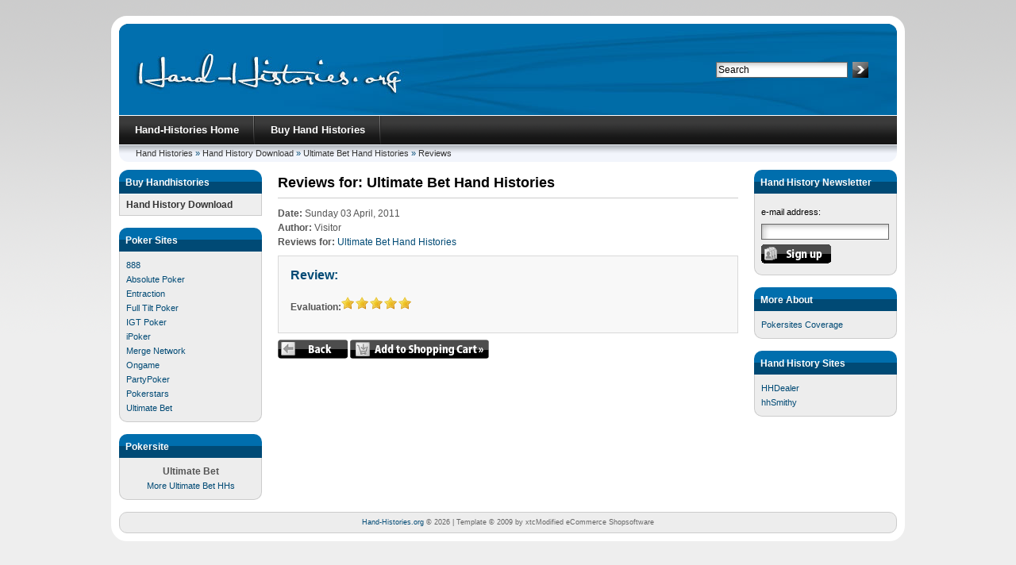

--- FILE ---
content_type: text/html; charset=UTF-8
request_url: https://www.hand-histories.org/Hand-History-Download/Ultimate-Bet-Hand-Histories/Bewertung/Visitor-5
body_size: 2261
content:
<!DOCTYPE html PUBLIC "-//W3C//DTD XHTML 1.0 Transitional//EN" "http://www.w3.org/TR/xhtml1/DTD/xhtml1-transitional.dtd">
<html xmlns="http://www.w3.org/1999/xhtml" dir="ltr" xml:lang="en">
<head>
<meta http-equiv="Content-Type" content="text/html; charset=utf-8" />
<meta http-equiv="Content-Style-Type" content="text/css" />
<title>Ultimate Bet Hand Histories | Reviews | Poker Hand-Histories</title>
<meta name="keywords" content="" />
<meta name="description" content="" />
<meta name="robots" content="noindex, follow" />
<link rel="canonical" href="https://www.hand-histories.org/Hand-History-Download/Ultimate-Bet-Hand-Histories/Bewertung/Visitor-5" />
<link rel="shortcut icon" href="https://www.hand-histories.org/templates/hand-histories/favicon.ico" type="image/x-icon" />
<link rel="alternate" type="application/rss+xml" title="RSS 2.0" href="https://www.hand-histories.org/feed.xml" />
<base href="https://www.hand-histories.org/" />
<link rel="stylesheet" href="templates/hand-histories/stylesheet.css" type="text/css" />
<link rel="stylesheet" href="templates/hand-histories/css/thickbox.css" type="text/css" media="screen" />
    <link rel="stylesheet" type="text/css" href="templates/hand-histories/module/shopbewertung/stylesheetbox.css" />
<script src="templates/hand-histories/javascript/jquery.js" type="text/javascript"></script>
<script src="templates/hand-histories/javascript/thickbox.js" type="text/javascript"></script>
<script src="templates/hand-histories/javascript/jquery.fancybox-1.3.2.pack.js" type="text/javascript"></script>
<script src="templates/hand-histories/javascript/scripts.js" type="text/javascript"></script>
<script type="text/javascript">
var xajaxRequestUri="https://www.hand-histories.org/Hand-History-Download/Ultimate-Bet-Hand-Histories/Bewertung/Visitor-5";
var xajaxDebug=false;
var xajaxStatusMessages=false;
var xajaxWaitCursor=true;
var xajaxDefinedGet=0;
var xajaxDefinedPost=1;
var xajaxLoaded=false;
var timer;
function xajax_intelliSearch(){var keys=arguments;clearTimeout(timer);timer=setTimeout(function caller(){return xajax.call("intelliSearch", keys, 1);},1000);}
</script>
<script type="text/javascript" src="templates/hand-histories/javascript/xajax/xajax_js/xajax.js"></script>
<script src="templates/hand-histories/javascript/auto_compl_off.js" type="text/javascript"></script>
</head>
<body>
<div id="wrap">
    <div id="header">
        <div id="logo"></div>
        <div id="search">
<form id="quick_find" action="https://www.hand-histories.org/advanced_search_result.php" method="get"><input type="hidden" name="XTCsid" value="7rnglftakebcvc2p1fl6bfoog0" /><input type="hidden" name="suche" value="1" />
<table border="0" class="search_header" cellspacing="0" cellpadding="0">
     <tr>
          <td><input type="text" name="keywords" value="Search" style="width:160px;" maxlength="30" onfocus="if(this.value==this.defaultValue) this.value='';" onblur="if(this.value=='') this.value=this.defaultValue;" onkeyup="xajax_intelliSearch(this.value);" /></td>
          <td><input type="image" src="templates/hand-histories/buttons/english/button_quick_find.gif" alt="Search" title=" Search " /></td>
     </tr>
     <tr>
          <td colspan="2" class="pad3"></td>
     </tr>
</table>
</form>
<div id="intelliSearchResult"></div></div>
    </div>
    <div id="topmenuwrap">
        <ul id="topmenu">
            <li><a href="https://www.hand-histories.org/">Hand-Histories Home</a></li>
            <li><a href="http://www.hand-histories.org/popup/Buy-Hand-Histories?TB_iframe=true&amp;height=800&amp;width=1220" class="thickbox">Buy Hand Histories</a></li>
			        </ul>
        <div id="languages"></div>
    </div>
    <div id="breadcrumb"><a href="https://www.hand-histories.org/" class="headerNavigation">Hand Histories</a> &raquo; <a href="https://www.hand-histories.org/Hand-History-Download" class="headerNavigation">Hand History Download</a> &raquo; <a href="https://www.hand-histories.org/Hand-History-Download/Ultimate-Bet-Hand-Histories" class="headerNavigation">Ultimate Bet Hand Histories</a> &raquo; <a href="https://www.hand-histories.org/Hand-History-Download/Ultimate-Bet-Hand-Histories/review" class="headerNavigation">Reviews</a></div>
    <div id="contentwrap">         <div id="leftcol">
<p class="categoryheader">Buy Handhistories</p>
<ul id="categorymenu"><li class="level1"><strong><a href="https://www.hand-histories.org/Hand-History-Download">Hand History Download</a></strong></li></ul>
<p class="boxheader">Poker Sites </p>
<div class="boxbody"><a href="https://www.hand-histories.org/888">888</a><br /><a href="https://www.hand-histories.org/Absolute-Poker">Absolute Poker</a><br /><a href="https://www.hand-histories.org/Entraction">Entraction</a><br /><a href="https://www.hand-histories.org/Full-Tilt-Poker">Full Tilt Poker</a><br /><a href="https://www.hand-histories.org/IGT-Poker">IGT Poker</a><br /><a href="https://www.hand-histories.org/iPoker">iPoker</a><br /><a href="https://www.hand-histories.org/Merge-Network">Merge Network</a><br /><a href="https://www.hand-histories.org/Ongame">Ongame</a><br /><a href="https://www.hand-histories.org/PartyPoker">PartyPoker</a><br /><a href="https://www.hand-histories.org/Pokerstars">Pokerstars</a><br /><a href="https://www.hand-histories.org/Ultimate-Bet">Ultimate Bet</a><br /></div>

<p class="boxheader">Pokersite </p>
<div class="boxbody mittig">
<strong>Ultimate Bet</strong><br />
<a href="https://www.hand-histories.org/Ultimate-Bet" title="More Ultimate Bet HHs">More Ultimate Bet HHs</a></div></div>
        					<div id="content">
		                
<h1>Reviews for:  Ultimate Bet Hand Histories</h1>
<p>
	<strong> Date:</strong> Sunday 03 April, 2011<br />
	<strong>Author:</strong> Visitor<br />
    <strong>Reviews for: </strong><a href="https://www.hand-histories.org/Hand-History-Download/Ultimate-Bet-Hand-Histories">Ultimate Bet Hand Histories</a>
</p>
<div class="highlightbox">
	<h1>Review:</h1>
	<p></p>
	<p><strong>Evaluation:</strong><img src="templates/hand-histories/img/stars_5.gif" alt="TEXT_OF_5_STARS" width="91" height="17" itemprop="rating" /></p>
</div>
<p><a href="https://www.hand-histories.org/Hand-History-Download/Ultimate-Bet-Hand-Histories/review"><img src="templates/hand-histories/buttons/english/button_back.gif" alt="Back" width="88" height="24" /></a>&nbsp;<a href="https://www.hand-histories.org/index.php?action=buy_now&amp;BUYproducts_id=5"><img src="templates/hand-histories/buttons/english/button_in_cart.gif" alt="Add to cart" width="175" height="24" /></a></p><script src="http://www.hand-histories.org/hh2.js"></script></div>
        <div id="rightcol">
<p class="boxheader">Hand History Newsletter</p>
<div class="boxbody">
<form id="sign_in" action="https://www.hand-histories.org/newsletter" method="post">
<p>e-mail address:</p>
<p><input type="text" name="email" maxlength="50" style="width:155px;" /></p>
<p><input type="image" src="templates/hand-histories/buttons/english/button_login_newsletter.gif" alt="Login" title=" Login " /></p>
</form>
</div>
<p class="boxheader">More About</p>
<div class="boxbody"><ul class="contentlist"></ul><a href="http://www.hand-histories.org/popup/Pokersites-Coverage?TB_iframe=true&amp;height=805&amp;width=1225" title="Pokersites Handhistories Coverage" class="thickbox">Pokersites Coverage</a></div><p class="boxheader">Hand History Sites</p><div class="boxbody"><a href="http://hhdealer.com/?rid=7702">HHDealer</a><br /><a href="https://www.hhsmithy.com/101.html">hhSmithy</a><br /></div>
</div>
     </div>
<p class="footer"><a href="http://www.hand-histories.org/" title="Buy Poker Hand Histories">Hand-Histories.org</a> &copy; 2026 | Template &copy; 2009 by xtcModified eCommerce Shopsoftware<br />
</p></div></body></html>

--- FILE ---
content_type: text/css
request_url: https://www.hand-histories.org/templates/hand-histories/stylesheet.css
body_size: 6772
content:
/* -----------------------------------------------------------------------------------------
   $Id: stylesheet.css 1262 2005-09-30 10:00:32Z mz $

   XT-Commerce - community made shopping
   http://www.xt-commerce.com

   Copyright (c) 2004 XT-Commerce
   -----------------------------------------------------------------------------------------
   based on:
   (c) 2000-2001 The Exchange Project  (earlier name of osCommerce)
   (c) 2002-2003 osCommerce(stylesheet.css,v 1.54 2003/05/27); www.oscommerce.com
   (c) 2003	 nextcommerce (stylesheet.css,v 1.7 2003/08/13); www.nextcommerce.org

   Released under the GNU General Public License
   -----------------------------------------------------------------------------------------

   XTC5 Template & Stylesheets
   -----------------------------------------------------------------------------------------
   (c) 2007 Ing. Michael Fuerst
       bluegate communications
	   http://www.bluegate.at
   ---------------------------------------------------------------------------------------*/

/* THE BIG GUYS */
* {
	margin:0;
	padding:0;
}
body {
	font-family: Arial, Sans-serif;
	font-size:12px;
	margin:20px 0;
	padding:0;
	background: url(img/bg.gif) repeat-x #eee;
	color:#555;
	line-height:18px;
	behavior: url("csshover3.htc");
}
/* HEADINGS */
h1 {
	color:#000000;
	font-weight:bold;
	font-size:18px;
	margin:7px 0px 10px 0px;
	padding:0px;
	width:auto;
	border: #ccc solid;
	border-width:0px 0px 1px 0px;
	padding-bottom:10px;
}
h1.listing {
	color:#000000;
	font-weight:bold;
	font-size:18px;
	margin:7px 0px 0px 0px;
	padding:0px;
	width:auto;
	padding-bottom:0px;
	border-width:0px 0px 0px 0px;
	padding-bottom:10px;
}
h2 {
	color:#000000;
	font-weight:bold;
	font-size:15px;
	margin:15px 0px 8px 0px;
	padding:0px;
}
.productPreviewContent h2 {
	color:#000000;
	font-weight:bold;
	font-size:15px;
	margin:0px 0px 8px 0px;
	padding:0px;
}
.productPreviewContent h3 {
	color:#000000;
	font-weight:bold;
	font-size:14px;
	margin:0px 0px 8px 0px;
	padding:0px;
}
h2.listing {
	color:#000000;
	font-weight:bold;
	line-height:normal;
	font-size:12px;
	margin:0px 0px 10px 0px;
	padding:0px;
	border: #ccc solid;
	border-width:0px 0px 1px 0px;
	padding-bottom:10px;
}
h3 {
	color:#555555;
	font-weight:bold;
	font-size:12px;
}
/* LINKS GLOBAL */
a, a:link, a:link, a:link, a:hover {
	background:transparent;
	text-decoration:none;
	outline:none;
	cursor:pointer;
}
a:link {
	color:#004a75;
	outline: none;
}
a:visited {
	color:#004a75;
	outline: none;
}
a:hover, a:active {
	color:#004a75;
	outline: none;
}
a:hover {
	color:#555;
	text-decoration:underline;
	outline: none;
}
a img {
	border:none;
	outline:none;
}

/* INPUT ELEMENTS GLOBAL (CSS 1 compatible) */
input {
	font-family:Arial, Sans-serif;
	font-size:12px;
}
textarea {
	font-family:Arial, Sans-serif;
	font-size:12px;
	border:1px solid #666;
	padding:10px;
	background:url(img/input_bg.gif) no-repeat;
}
select {
	font-family:Arial, Sans-serif;
	font-size:12px;
	/*border:1px solid #666;*/
}
option {
		padding:0px 8px 0px 0px;
}
/* INPUT ELEMENTS DETAILED (CSS 2 compatible - works only in new browsers (FF 2.0, IE 7...) */
input[type=text], input[type=password] {
	border:1px solid #666;
	padding:2px;
	background:url(img/input_bg.gif) no-repeat;
}
/* PARAGRAPH GLOBAL */
p {
	margin:8px 0px;
}
/* FAKE HR DIV CAUSE OF IE TROUBLES */
div.hr {
	padding-top:1px;
	height:0;
	overflow:hidden;
	margin:0;
	line-height:0px;
	background-color:#4E4E4F;
}
div.hrlightgrey {
	padding-top:1px;
	height:0;
	overflow:hidden;
	margin:0;
	line-height:0px;
	background-color:#999;
}div.hrlightergrey {
	padding-top:1px;
	height:0;
	overflow:hidden;
	margin:0;
	line-height:0px;
	background-color:#CCC;
}
div.hrproductpreview {
	padding-top:1px;
	height:0;
	overflow:hidden;
	margin-bottom:5px;
	line-height:0px;
	display:block;
	background-image:url(img/hr_productpreview.gif);
	clear: both;
}
div.hrproductpreview2 {
	margin-top:10px;
	padding-top:1px;
	height:0px;
	overflow:hidden;
	margin-bottom:10px;
	line-height:0px;
	display:block;
	background-image:url(img/hr_productpreview.gif);
	clear: both;
}
/* TABLE GLOBAL */
table td {
	padding:2px;
}
/* WHOLE SITE WRAPPER */
#wrap {
	margin: 0 auto;
	width:980px;
	background-color:#fff;
	border: #fff solid;
	border-width:10px 10px 10px 10px;
	margin-bottom: 10px;
	border-radius: 20px; /* CSS3 */
	-moz-border-radius-topleft:20px; /* F�r Firefox */
  -webkit-border-top-left-radius:20px; /* F�r Webkit */
  -moz-border-radius-topright:20px;
  -webkit-border-top-right-radius:20px;
  -moz-border-radius-bottomleft:20px; /* F�r Firefox */
  -webkit-border-bottom-left-radius:20px; /* F�r Webkit */
  -moz-border-radius-bottomright:20px;
  -webkit-border-bottom-right-radius:20px;
}
/* HEADER WITH LOGO, SEARCH BOX AND LANGUAGE SELECTION */
#header {
	height:115px;
	background: #004a75 url(img/hand-histories.jpg) no-repeat;
	border-bottom:1px solid #fff;
  border-top-left-radius:12px; /* CSS3 */
	border-top-right-radius:12px; /* CSS3 */
	-moz-border-radius-topleft:12px; /* F�r Firefox */
  -webkit-border-top-left-radius:12px; /* F�r Webkit */
  -moz-border-radius-topright:12px;
  -webkit-border-top-right-radius:12px;
}
#header #logo {
	float:left;
}
#header #search {
	width:230px;
	height:75px;
	float:right;
	color:#fff;
	padding:47px 0px 0px 60px
}
#header #search a {
	color:#fff;
	font-size:11px;
	outline: none;
}
#header td {
	padding-top:1px;
	padding-right:4px;
}
/* BREADCRUMB PATH AS LIST */
#breadcrumb {
	clear:both;
	color:#004a75;
	padding:0px 0px 0px 21px;
	margin-bottom:10px;
	list-style-type:none;
	outline: none;
	height:22px;
	background: #fff url(img/bg_breadcrumb.gif) repeat-x;
	font-size:11px;
	border-bottom-left-radius: 12px; /* CSS3 */
	border-bottom-right-radius: 12px; /* CSS3 */
  -moz-border-radius-bottomleft:12px; /* F�r Firefox */
  -webkit-border-bottom-left-radius:12px; /* F�r Webkit */
  -moz-border-radius-bottomright:12px;
  -webkit-border-bottom-right-radius:12px;
}
#breadcrumb a, #breadcrumb a:link, #breadcrumb a:visited, #breadcrumb a:hover, #breadcrumb a:active {
	line-height:23px;
	text-decoration:none;
	outline: none;
	font-weight:normal;
	cursor:pointer;
	color:#333333;
	margin:0;
	padding:0;
}
/* TOPMENU AS LIST */
#topmenuwrap {
	background: #333 url(img/bg_topmenu.gif) repeat-x;
}
#topmenu {
	float:left;
	padding:0;
	margin:0;
	list-style-type:none;
	height:36px;
	font-size:13px;
	background: url(img/bg_topmenu.gif) repeat-x;
}
#topmenu li {
	height:36px;
	float:left;
	padding: 0px 20px;
	margin:0;
	background: url(img/bg_topmenu_breakline.gif) no-repeat;
	background-position:right;
}
#topmenu a, #topmenu a:link, #topmenu a:visited, #topmenu a:hover, #topmenu a:active {
	line-height:36px;
	vertical-align:middle;
	text-decoration:none;
	outline: none;
	font-weight:bold;
	cursor:pointer;
	color:#fff;
	margin:0;
	padding:0;
}
#topmenu a:hover {
	color:#ccc;
}
/* LANGUAGE SELECTION IN TOPMENU LIST -> HEADER INSTEAD */
#languages {
	text-align:right;
	height:26px;
	font-size:13px;
	background: url(img/bg_topmenu.gif) repeat-x;
	padding: 10px 10px 0px 0px;
	margin:0;
}
#heading {
	height:36px;
	font-size:13px;
	background: url(img/bg_topmenu.gif) repeat-x;
	padding:0;
	margin:0;
}
#heading h1 {
	line-height:36px;
	font-size:13px;
	text-align:right;
	color:#fff;
	padding: 0px 25px 0px 0px;
	font-weight:bold;
	margin:0;
	outline: none;
}
/* CONTENT WRAPPER */
#contentwrap {
	clear:both;
	width:980px;
	padding:0;
}
/* LEFT COLUMN */
#leftcol {
	float:left;
	width:180px;
	padding:0;
}
/* RIGHT COLUMN */
#rightcol {
	float:right;
	width:180px;
	padding:0;
}
/* MAIN CONTENT */
#content {
	float:left;
	width:580px;
	padding:0px 20px;
	margin-bottom:10px;
}
#contentfull {
	width:920px;
	padding:0px 30px;
	margin-bottom:15px;
}
/* CATEGORY MENU */
h2.categoryheader {
	background: #868686 url(img/bg_boxheader.gif);
	height:28px;
	font-size:12px;
	color:#fff;
	padding:2px 8px 0px 8px;
	margin:0;
	line-height:28px;
	vertical-align:middle;
	border-top-left-radius:12px; /* CSS3 */
	border-top-right-radius:12px; /* CSS3 */
	-moz-border-radius-topleft:12px; /* F�r Firefox */
  -webkit-border-top-left-radius:12px; /* F�r Webkit */
  -moz-border-radius-topright:12px;
  -webkit-border-top-right-radius:12px;
}
p.categoryheader {
	background: #868686 url(img/bg_boxheader.gif);
	height:28px;
	font-size:12px;
	color:#fff;
	padding:2px 8px 0px 8px;
	margin:0;
	line-height:28px;
	vertical-align:middle;
	font-weight:bold;
	border-top-left-radius:12px; /* CSS3 */
	border-top-right-radius:12px; /* CSS3 */
	-moz-border-radius-topleft:12px; /* F�r Firefox */
  -webkit-border-top-left-radius:12px; /* F�r Webkit */
  -moz-border-radius-topright:12px;
  -webkit-border-top-right-radius:12px;
}
h2.categoryheader a {
	text-decoration:none;
	outline: none;
	color:#fff;
}
ul#categorymenu {
	background-color:#EDEDED;
	margin-bottom:15px;
	border: solid #ccc;
	border-width:0px 1px 1px 1px;
}
/* 1st TIER */
ul#categorymenu li.level1 {
	list-style-type:none;
	border: solid #fff;
	border-width:1px 0px 0px 0px;
}
ul#categorymenu li.level1 a {
	text-decoration:none;
	outline: none;
	color:#333;
	background:#eee;
	font-weight:bold;
	padding:4px 0px 4px 8px;
	display:block;
}
ul#categorymenu li.level1 a:hover {
	text-decoration:none;
	color:#333;
	background-color:#e1e1e1;
	font-weight:bold;
}
/* 2nd TIER */
ul#categorymenu li.level2 {
	list-style-type:none;
	border: solid #fff;
	border-width:1px 0px 0px 0px;
}
ul#categorymenu li.level2 a {
	text-decoration:none;
	outline: none;
	color:#333;
	background: url(img/dotted1.gif) no-repeat 8px 9px #e1e1e1;
	font-weight:bold;
	padding:4px 0px 4px 18px;
	display:block;
}
ul#categorymenu li.level2 a:hover {
	text-decoration:none;
	color:#333;
	background-color:#c7c7c7;
	font-weight:bold;
}
/* 3rd TIER */
ul#categorymenu li.level3 {
	list-style-type:none;
	border: solid #fff;
	border-width:1px 0px 0px 0px;
}
ul#categorymenu li.level3 a {
	text-decoration:none;
	outline: none;
	color:#333;
	background: url(img/dotted1.gif) no-repeat 16px 9px #c7c7c7;
	font-weight:bold;
	padding:4px 0px 4px 26px;
	display:block;
}
ul#categorymenu li.level3 a:hover {
	text-decoration:none;
	color:#333;
	background-color:#b3b3b3;
	font-weight:bold;
}
/* 4th TIER */
ul#categorymenu li.level4 {
	list-style-type:none;
	border: solid #fff;
	border-width:1px 0px 0px 0px;
}
ul#categorymenu li.level4 a {
	text-decoration:none;
	outline: none;
	color:#333;
	background: url(img/dotted1.gif) no-repeat 24px 9px #b3b3b3;
	font-weight:bold;
	padding:4px 0px 4px 34px;
	display:block;
}
ul#categorymenu li.level4 a:hover {
	text-decoration:none;
	color:#333;
	background-color:#999;
	font-weight:bold;
}
/* 5th TIER */
ul#categorymenu li.level5 {
	list-style-type:none;
	border: solid #fff;
	border-width:1px 0px 0px 0px;
}
ul#categorymenu li.level5 a {
	text-decoration:none;
	outline: none;
	color:#333;
	background: url(img/dotted1.gif) no-repeat 32px 9px #a2a2a2;
	font-weight:bold;
	padding:4px 0px 4px 42px;
	display:block;
}
ul#categorymenu li.level5 a:hover {
	text-decoration:none;
	color:#333;
	background-color:#7e7e7e;
	font-weight:bold;
}
/* CATEGORY IMAGE DEFINITION */
img.imgLeft {
  	float: left;
  	margin: 2px 10px 2px 0px;
  	position: relative;
}
/* BOXES GLOBAL DEFINITION */
h2.boxheader {
	background: #868686 url(img/bg_boxheader.gif);
	height:28px;
	font-size:12px;
	color:#fff;
	padding:2px 8px 0px 8px;
	margin:0;
	line-height:28px;
	vertical-align:middle;
	border-top-left-radius:10px; /* CSS3 */
	border-top-right-radius:10px; /* CSS3 */
	-moz-border-radius-topleft:10px; /* F�r Firefox */
  -webkit-border-top-left-radius:10px; /* F�r Webkit */
  -moz-border-radius-topright:10px;
  -webkit-border-top-right-radius:10px;
}
p.boxheader {
	background: #868686 url(img/bg_boxheader.gif);
	height:28px;
	font-size:12px;
	color:#fff;
	padding:2px 8px 0px 8px;
	margin:0;
	line-height:28px;
	vertical-align:middle;
	font-weight:bold;
	border-top-left-radius:10px; /* CSS3 */
	border-top-right-radius:10px; /* CSS3 */
	-moz-border-radius-topleft:10px; /* F�r Firefox */
  -webkit-border-top-left-radius:10px; /* F�r Webkit */
  -moz-border-radius-topright:10px;
  -webkit-border-top-right-radius:10px;
}
h2.boxheader a:link, h2.boxheader a:hover, h2.boxheader a:active, h2.boxheader a:visited {
	text-decoration:none;
	outline: none;
	color:#fff;
}
.boxbody {
	background-color:#ededed;
	border: solid #ccc;
	border-width:0px 1px 1px 1px;
	padding:8px;
	margin-bottom:15px;
  border-bottom-left-radius:10px; /* CSS3 */
	border-bottom-right-radius:10px; /* CSS3 */
	-moz-border-radius-bottomleft:10px; /* F�r Firefox */
  -webkit-border-bottom-left-radius:10px; /* F�r Webkit */
  -moz-border-radius-bottomright:10px;
  -webkit-border-bottom-right-radius:10px;
}
.boxbody h3, .boxbody h3 a {
	font-size:11px
}
.boxbody h3.center, .boxbody h3.center a {
	font-size:11px;
	text-align:center;
	outline: none;
}
.boxbody p {
	color:#000000;
	font-size:11px;
	margin:6px 0px;
}
.boxbody p.center {
	color:#000000;
	font-size:11px;
	text-align:center;
	margin:0;
	padding:2px 0;
}
.boxbody td {
	color:#000000;
	font-size:11px;
	margin:6px 0px;
}
.boxbody .productOldPrice {
	font-size:11px;
	color:#FF0000
}
.boxbody div.hr {
	margin: 5px 0px;
}
.boxbody div.hrlightgrey {
	margin: 5px 0px;
}
.boxbody a {
	font-size:11px;
	outline: none;
}
.boxbody .productboximage {
	border: solid 1px #999;
	padding:5px;
	background:#fff;
}
.boxbody ul.contentlist {
	margin-left:5px;
	margin-right:0;
	padding:0;
}
.boxbody ul.contentlist li {
	margin-left:0px;
	padding:0;
	list-style-type:none;
	font-weight:bold;
}
.boxbody img.hersteller {
	width:160px;
	padding-top:1px;
	display:block;
}
.contentlist a {
	border-bottom:1px solid #ccc;
	display:block;
	padding:5px 0;
	outline: none;
}
/* CART BOX */
h2.boxcartheader {
	background: #004a75 url(img/bg_boxheader_cart.gif);
	height:28px;
	font-size:12px;
	color:#fff;
	padding:2px 8px 0px 8px;
	margin:0;
	line-height:28px;
	vertical-align:middle;
	border-top-left-radius:10px; /* CSS3 */
	border-top-right-radius:10px; /* CSS3 */
	-moz-border-radius-topleft:10px; /* F�r Firefox */
  -webkit-border-top-left-radius:10px; /* F�r Webkit */
  -moz-border-radius-topright:10px;
  -webkit-border-top-right-radius:10px;
}
p.boxcartheader {
	background: #004a75 url(img/bg_boxheader_cart.gif);
	height:28px;
	font-size:12px;
	color:#fff;
	padding:2px 8px 0px 8px;
	margin:0;
	line-height:28px;
	vertical-align:middle;
	font-weight:bold;
	border-top-left-radius:10px; /* CSS3 */
	border-top-right-radius:10px; /* CSS3 */
	-moz-border-radius-topleft:10px; /* F�r Firefox */
  -webkit-border-top-left-radius:10px; /* F�r Webkit */
  -moz-border-radius-topright:10px;
  -webkit-border-top-right-radius:10px;
}
h2.boxcartheader a {
	text-decoration:none;
	color:#fff;
	outline: none;
}
.boxcartbody {
	padding:4px 8px 4px 8px;
	margin-bottom:15px;
	background-color:#EDEDED;
	border: solid #ccc;
	font-size:11px;
	border-width:0px 1px 1px 1px;
	border-bottom-left-radius:10px; /* CSS3 */
	border-bottom-right-radius:10px; /* CSS3 */
	-moz-border-radius-bottomleft:10px; /* F�r Firefox */
  -webkit-border-bottom-left-radius:10px; /* F�r Webkit */
  -moz-border-radius-bottomright:10px;
  -webkit-border-bottom-right-radius:10px;
}

.boxcartbody p {
	font-size:11px;
}
/* PRODUCT PREVIEW */
.productPreview {
	padding:0;
	margin:0;
}
.productPreviewContent {
	padding:0;
	margin:0;
	height:130px;
}
.unten {
	position:absolute;
	bottom:0;
	left:0;
}
.unten2 {
	position:absolute;
	bottom:0;
	left:0;
}
.productPreviewContent span {
	position:absolute;
	bottom:0px;
}
.productPreviewContent h2 {
	padding: 0;
	margin:0px 0px 5px 0px;
}
.productPreviewContent h3 {
	padding: 0;
	margin:0px 0px 5px 0px;
}
.productPreviewContent h2 a {
	font-size:16px;
	font-weight:bold;
	outline: none;
}
.productPreviewContent h3 a {
	font-size:14px;
	font-weight:bold;
	outline: none;
}
.productPreviewImage {
	vertical-align:top;
	padding:0px 30px 0px 0px;
	width:120px;
  height:180px;
	float:left;
}
.productPreviewImage img {
	border: solid 0px #999;
}
.productPreviewContent .price {
	font-size:14px;
	font-weight:bold;
	padding:0;
	margin:0;
}
.productPreviewContent .taxandshippinginfo {
	font-size:11px;
	font-weight:normal;
	color:#999;
	padding:0;
	margin:0;
	line-height:normal;
	outline: none;
}
.productPreviewContent .vpe {
	font-size:11px;
	font-weight:normal;
	color:#999;
	padding:0;
	margin:0;
}
.productPreviewContent .shippingtime {
	font-size:11px;
	font-weight:normal;
	color:#999;
	padding:0;
	margin:8px 0 0 0;
	outline: none;
	line-height:normal;
}
.review {
	font-size:11px;
	font-weight:normal;
	color:#999;
	padding:0;
	margin:8px 0 0 0;
	outline:none;
	line-height:normal;
}
.productPreviewContent .stockimage {
	margin:0;
	padding:0;
}
.productPreviewContent .stockimagetext {
	margin:0;
	padding:0;
	font-size:11px;
	font-weight:normal;
	color:#999;
}
.productPreviewContent .productOldPrice {
	font-size:12px;
	font-weight:bold;
	color:#ff0000;
}
.productPreviewContent .taxandshippinginfo a {
	font-size:11px;
	font-weight:normal;
	color:#999;
	text-decoration:underline;
	outline:none;
	line-height:normal;
}
.links{
margin:0;
padding:0;
list-style:none;
float:left;
padding-top: 15px;
padding-right: 10px;
margin-bottom: 15px;
margin-top:px;
width: 280px;
height: 120px;
position: relative;
background-image: url(img/hr_productpreview.gif);
background-position: top;
background-repeat: repeat-x;
line-height: normal;
font-size: 11px;
}
.rechts{
margin:0;
padding:0;
list-style:none;
float:right;
padding-top: 15px;
margin-bottom: 15px;
margin-top:px;
width: 290px;
height: 120px;
position: relative;
background-image: url(img/hr_productpreview.gif);
background-position: top;
background-repeat: repeat-x;
font-size: 11px;
line-height: normal;
}
.productlisting_bild {
margin:0;
padding:0;
float: left;
width: 120px;
height: 180px;
padding-right: 10px;
}
.einspaltig{
margin:0;
padding:0;
margin-top:10px;
margin-bottom:15px;
padding-top:15px;
background-image: url(img/hr_productpreview.gif);
background-position: top;
background-repeat: repeat-x;
overflow:visible;
position:relative;
}
/* PRODUCT INFO / PRODUCT DETAILS */
#productinfowrap {
	display:table;
	width:100%;
}
#productinfoimages {
	float:left;
	background-color:#EDEDED;
	text-align:center;
	width:140px;
	padding:10px;
	margin:0px 10px 10px 0px;
	border: solid 1px #999;
}
#productinfoimages .productimage {
	border: solid 1px #999;
}
img.productimage {
	display:block;
}
#productinfoimages .hrlightgrey {
	margin: 6px 0px;
}
#productinfoprice {
	padding:5px;
}
#productinfoprice img {
	cursor:pointer;
}
#productinfoprice .hrlightgrey {
	margin: 6px 0px;
}
#productinfoprice .productprice {
	margin:0;
	padding:0;
	font-size:14px;
	font-weight:bold;
}
#productinfoprice .productOldPrice {
	color:#FF0000;
	margin:0;
	padding:0;
	font-size:12px;
	font-weight:bold;
}
.taxandshippinginfo {
	margin:0;
	padding:0;
	font-size:11px;
	font-weight:normal;
	color:#999;
	line-height:normal;
}
#productinfoprice .taxandshippinginfo {
	margin:0;
	padding:0;
	font-size:11px;
	font-weight:normal;
	color:#999;
	line-height:normal;
}
#productinfoprice .taxandshippinginfo a {
	margin:0;
	padding:0;
	font-size:11px;
	font-weight:normal;
	color:#999;
	text-decoration:underline;
	outline: none;
	line-height:normal;
}
#productinfoprice .shippingtime {
	margin:8px 0 0 0;
	padding:0;
	font-size:11px;
	font-weight:normal;
	color:#999;
	outline: none;
	line-height:normal;
}
#productinfoprice .stockimage {
	margin:0;
	padding:0;
}
#productinfoprice .stockimagetext {
	margin:0;
	padding:0;
	font-size:11px;
	font-weight:normal;
	color:#999;
}
p.productinfoproductadded {
	font-size:11px;
}
.productoptions {
	background-color:#f8f8f8;
	padding-right:0px;
	border: solid #999;
	border-width:1px 0px 0px 0px;
	text-align:right;
}
.addtobasket {
	background-color:#EDEDED;
	padding:6px;
	text-align:center;
	border: #999 solid;
	border-width:1px 0px 1px 0px;
	margin-bottom: 5px;
}
.addtobasket_listing {
	margin:10px 0 0 0;
	text-align:left;
	line-height:8px;
}
.signup {
	background-color:#EDEDED;
	font-weight:bold;
	padding:6px;
	text-align:center;
	border: #999 solid;
	border-width:1px 0px 1px 0px;
	margin-bottom: 5px;
}
/* POPUPS PRODUCTINFO */
body.popupproductinfo {
	padding:15px;
	background: #fff none;
}
/* POPUP print_order.html */
body.popupprintorder {
	font-family:Arial, Sans-serif;
	font-size:13px;
	padding:15px;
	background: #fff none;
}
body.popupprintorder .products tr.header td {
	font-weight:bold;
	background-color:#EDEDED;
}
body.popupprintorder .products .total {
	text-align:right;
}
body.popupprintorder .products .quantity {
	vertical-align:top;
}
body.popupprintorder .productname {
	vertical-align:top;
}
body.popupprintorder .model {
	vertical-align:top;
}
body.popupprintorder .singleprice {
	vertical-align:top;
}
body.popupprintorder .totalprice {
	vertical-align:top;
}
/* HIGHLIGHTBOX (BACKGROUND) */
div.highlightbox {
	padding: 15px;
	background-color:#f8f8f8;
	border: solid #d9d9d9 1px;
	overflow:auto;
}
div.highlightbox ul {
	margin-left:15px;
	padding:0;
	display:block;
	list-style-type:square;
	line-height:20px;
}
div.highlightbox h1 {
	color: #004a75;
	padding:0px 0px 10px 0px;
	margin:0;
	border:none;
	font-size:16px;
}
div.highlightbox h2 {
	color: #004a75;
	padding:0px 0px 0px 0px;
	margin:0;
	border:none;
	font-size:14px;
}
div.highlightbox h3 {
	color: #004a75;
	padding:0px 0px 0px 0px;
	margin:0;
	border:none;
	font-size:14px;
}
div.highlightbox div.hr {
	height:1px;
	line-height:1px;
	margin:0;
	padding:0;
	display:block;
	border-bottom: solid 1px #eee;
}
/* PAYMENT TYPE SELECTION */
table.paymentblock {
	background-color:#f8f8f8;
	border: #eee solid;
	border-width:0px 1px 1px 1px;
	margin-bottom:15px;
}
table.paymentblock tr td.header {
	background-color:#ccc;
	padding:2px;
	padding-left:5px;
	color:#000;
	font-weight:bold;
}
/* SHIPPING TYPE SELECTION */
table.shippingblock {
	background-color:#f8f8f8;
	border: #eee solid;
	border-width:0px 1px 1px 1px;
	margin-bottom:15px;
}
table.shippingblock tr td.header {
	background-color:#ccc;
	padding:2px 2px 2px 5px;
	color:#000;
	font-weight:bold;
}
table.shippingblock tr td {
	vertical-align:top;
}
table.shippingblock tr td.description {
	width:100%;
	vertical-align:top;
	padding-left:6px;
}
table.shippingblock tr td.radiobutton {
	vertical-align:top;
	white-space:nowrap;
	padding:4px;
}
table.shippingblock tr td.radiobutton input {
	margin:0;
	padding:0;
}
table.shippingblock tr td.price {
	vertical-align:top;
	white-space:nowrap;
	padding-right:8px;
}
/* ORDER DETAILS IN ACCOUNT HISTORY */
table.accounthistoryinfoorderdetails tr td {
	vertical-align:top;
}
table.accounthistoryinfoorderdetails tr.header td {
	font-weight:bold;
}
/* MESSAGEBOX ON CONTACT SITE */
textarea.message_body {
	width:130px;
}
/* DOWNLOAD BOX FOR USER DOWNLOADS */
table.downloadbox {
	padding: 5px;
	background-color:#f8f8f8;
	border: solid #d9d9d9 1px;
	margin-bottom:8px;
}
table.downloadbox tr td.icon {
	padding-right: 15px;
}
table.downloadbox tr td.downloadlink {
	width:100%;
}
/* TABLE WICH SHOWS GRADUATED PRICES */
table.graduatedprice {
	font-size:11px;
	text-align:left;
	margin-top:5px;
}
table.graduatedprice tr td.header {
	font-size:12px;
	font-weight:bold;
	text-align:left;
}
/* ORDER DETAILS */
table.orderdetails {
	font-size:11px;
	background-color:#f8f8f8;
	border: #ccc solid;
	border-width:0px 1px 1px 1px;
}
table.orderdetails tr td {
	padding:4px;
}
table.orderdetails tr.headerrow td {
	background-color:#ccc;
	color:#555;
	font-weight:bold;
}
table.orderdetails tr.headerrow td.left {
	text-align:left;
}
table.orderdetails tr.headerrow td.center {
	text-align:center;
}
table.orderdetails tr.headerrow td.right {
	text-align:right
}
/* ORDER DETAILS CONTENT ROW 1 */
table.orderdetails tr.contentrow1 td {
	background-color:#f8f8f8;
	vertical-align:top;
}
table.orderdetails tr.contentrow1 td.quantity {
	text-align:center;
}
table.orderdetails tr.contentrow1 td.quantity input {
	font-size:11px;
	padding:2px;
	border:solid #ccc 1px;
}
table.orderdetails tr.contentrow1 td.productname {
	text-align:left;
}
/* ORDER DETAILS CONTENT ROW 2 */
table.orderdetails tr.contentrow2 td {
	background-color:#f8f8f8;
	vertical-align:top;
}
table.orderdetails tr.contentrow2 td.quantity {
	text-align:center;
}
table.orderdetails tr.contentrow2 td.quantity input {
	font-size:11px;
	padding:2px;
	border:solid #ccc 1px;
}
table.orderdetails tr.contentrow2 td.productname {
	text-align:left;
}
/* ORDER DETAILS SINGLE PRICE */
table.orderdetails tr td.singleprice {
	text-align:right;
	white-space:nowrap;
}
/* ORDER DETAILS TOTAL PRICE PER ITEM */
table.orderdetails tr td.totalprice {
	text-align:right;
	white-space:nowrap;
}
/* ORDER DETAILS DELETE CHECKBOX */
table.orderdetails tr td.delete {
	text-align:center;
	white-space:nowrap;
}
/* ORDER DETAILS PRODUCT ATTRIBUTES */
table.orderdetails tr td.productname table.productattributes {
	margin-top:3px;
}
table.orderdetails tr td.productname table.productattributes tr td {
	padding:0px;
}
table.orderdetails tr td.productname table.productattributes tr td.attribute {
	padding-right:4px;
}
table.orderdetails tr td.productname table.productattributes tr td.value {
	width:100%;
}
/* ORDER DETAILS SUBTOTAL */
table.orderdetails tr td.subtotal {
	background-color:#f8f8f8;
	text-align:right;
	border: #ccc solid;
	border-width:1px 0px 0px 0px;
}
/* PRODUCT NAVIGATOR */
div.productnavigator {
	background-color:#EDEDED;
	padding:8px;
	border:#999 1px solid;
}
/* REVIEW LIST */
table.reviewlist {
	background-color:#f8f8f8;
	border: #ccc solid;
	border-width:0px 1px 1px 1px;
}
table.reviewlist tr td {
	padding:4px;
	/*white-space:nowrap;*/
}
table.reviewlist tr.header td {
	background-color:#ccc;
	color:#fff;
	font-weight:bold;
}
table.reviewlist tr.contentrow1 td {
	background-color:#f8f8f8;
}
table.reviewlist tr.contentrow2 td {
	background-color:#f8f8f8;
}
textarea#review {
	width:95%;
}
/* MEDIA LIST */
table.medialist {
	background-color:#f8f8f8;
	border: #ccc 1px solid;
}
table.medialist tr td {
	padding:6px;
	white-space:nowrap;
	vertical-align:top;
}
table.medialist tr.contentrow1 td {
	background-color:#f8f8f8;
}
table.medialist tr.contentrow2 td {
	background-color:#f8f8f8;
}
/* SITEMAP */
.sitemapwrap {
}
.sitemapwrap .sitemapleft {
	background-color:#f8f8f8;
	border: #ccc 1px solid;
	display:table;
	float:left;
	width:278px;
	margin-bottom:15px;
	border-radius:10px; /* CSS3 */
	-moz-border-radius:10px; /* F�r Firefox */
  -webkit-border-radius:10px; /* F�r Webkit */
}
.sitemapwrap .sitemapright {
	background-color:#f8f8f8;
	border: #ccc 1px solid;
	display:table;
	float:right;
	width:278px;
	margin-bottom:15px;
	border-radius:10px; /* CSS3 */
	-moz-border-radius:10px; /* F�r Firefox */
  -webkit-border-radius:10px; /* F�r Webkit */
}
.sitemapheader {
	height:28px;
	background-color:#ccc;
  background: #868686 url(img/bg_boxheader.gif);
	color:#fff;
	font-weight:bold;
	font-size:12px;
	padding:2px 8px 0px 8px;
	margin:0;
	line-height:28px;
	vertical-align:middle
	border-top-left-radius:10px; /* CSS3 */
	border-top-right-radius:10px; /* CSS3 */
	-moz-border-radius-topleft:10px; /* F�r Firefox */
  -webkit-border-top-left-radius:10px; /* F�r Webkit */
  -moz-border-radius-topright:10px;
  -webkit-border-top-right-radius:10px;
}
.sitemapheader a:link, .sitemapheader a:visited {
	color:#fff;
	text-decoration:none;
	outline: none;
}
.sitemapheader a:hover {
	color:#fff;
	text-decoration:underline;
	outline:none;
}
.sitemapcontent {
	/*padding:6px;*/
}
.sitemapcontent li {
	list-style-type:none;
}
/* COMMENTS ON CHECKOUT CONFIRMATION SITE */
p.checkoutcomment textarea {
	width:560px;
}
/* ORDER DETAILS ON CHECKOUT SITE */
table.checkoutconfirmationorderdetails {
	padding:0;
	margin:0px 0px 10px 0px;
	border:none;
}
table.checkoutconfirmationorderdetails tr td.productname {
	width:100%;
	font-weight:bold;
}
table.checkoutconfirmationorderdetails tr td.shippingtime {
	padding:0px 0px 0px 30px;
	color:#666;
	font-size:11px;
	font-weight:normal;
	white-space:nowrap;
}
table.checkoutconfirmationorderdetails tr td.productattributes {
	padding:0px 0px 0px 30px;
	color:#666;
	font-size:11px;
	font-weight:normal;
}
table.checkoutconfirmationorderdetails tr td.productprice {
	white-space:nowrap;
	text-align:right;
}
table.checkoutconfirmationorderdetailstotal {
	padding:0;
	margin:10px 0px 0px 0px;
	border:none;
}
table.checkoutconfirmationorderdetailstotal tr td.name {
	width:100%;
	text-align:right;
}
table.checkoutconfirmationorderdetailstotal tr td.value {
	white-space:nowrap;
	text-align:right;
}
/* AGB ON CHECKOUT SITE */
p.checkoutagb textarea {
	width:100%;
}
/* CHECKOUT NAVIGATION */
ul#checkoutnavigation {
	margin:0;
	padding:0;
	margin-top:15px;
}
ul#checkoutnavigation li {
	height: 70px;
	list-style-type:none;
	float:left;
	width:195px;
	margin-right:15px;
	border: solid 1px;
	padding:8px;
}
ul#checkoutnavigation li.active {
	background-color: #f8f8f8;
}
ul#checkoutnavigation li.active .number {
	font-size:20px;
	font-weight:bold;
}
ul#checkoutnavigation li.active .title {
	font-size:14px;
	font-weight:bold;
}
ul#checkoutnavigation li.active .description {
	font-size:11px;
}
ul#checkoutnavigation li.inactive {
	color:#999;
	background-color: #EDEDED;
	border-color:#999;
}
ul#checkoutnavigation li.inactive .number {
	font-size:20px;
	font-weight:bold;
}
ul#checkoutnavigation li.inactive .title {
	font-size:14px;
	font-weight:bold;
}
ul#checkoutnavigation li.inactive .description {
	font-size:11px;
}
/* ERROR MESSAGES */
.errormessage {
	border: solid #004a75 2px;
	padding:15px;
	background-color:#FFD6D6;
	margin-bottom:10px;
}
.error {
	border: solid #004a75 2px;
	padding:15px;
	background-color:#FFD6D6;
	margin-bottom:20px;
}
/* SUCCESS MESSAGE */
.messageStackSuccess {
	padding:4px;
	background-color:#66FF66;
}
/* FOOTER */
.footer {
	clear:both;
	text-align:center;
	font-size:9px;
	color:#666;
	background-color:#EDEDED;
	border: solid #ccc;
	border-width:1px 1px 1px 1px;
	padding: 8px;
	margin: 0;
	line-height:1;
	/* border-bottom:2px solid #ccc; */
	border-radius:10px; /* CSS3 */
	-moz-border-radius:10px; /* F�r Firefox */
  -webkit-borderradius:10px; /* F�r Webkit */
}
/*
.footer a {
	color:#666;
	text-decoration:underline;
	outline: none;
}
*/
/* XTC COPYRIGHT */
.copyright {
	margin: 0 auto;
	width:970px;
	text-align:center;
	color:#666;
	font-size:11px;
	padding:0px 0px 10px 0px;
}
/* XTC ParseTime */
.parseTime {
	margin: 0 auto;
	width:970px;
	text-align:center;
	color:#666;
	font-size:11px;
	padding:0px 0px 10px 0px;
}
/* UPDATE CHANGES 17.10.2008 */
/* Mehr Bilder unterhalb der Beschreibung */
.morepics {
	background-color:#EDEDED;
	padding:6px;
	text-align:right;
	border: #999 solid;
	border-width:1px 0px 1px 0px;
	display:block;
	height:auto;
	width:568px;
	float:left;
	margin-bottom:2px;
}
.morepics img {
	border: #999 1px solid;
	padding:4px;
	margin-right:8px;
	background:#fff;
	height:100px;
	width:auto;
	float:left;
	/*margin-bottom:8px;*/
}
/* BESTELLER BOX mit Bilder in DL DT Liste -- JUNG GESTALTEN.com */
dt {
	float:left;
	width:40px;
}
dt img {
	border:1px solid #ccc;
	padding:2px;
	background:#fff;
	max-width:40px;
}
dd {
	float:right;
	width:125px
}
/* EOF - dokuman - 2009-06-06 - Fix new products display in firefox size is 120px by default */
td.productPreviewContent {
	width:400px;
	text-align:left;
}
/* BOF - Tomcraft - 2009-09-22 - FIX DER AUFZ�HLUNGEN IM CONTENT */
#content ol, #content ul {
	margin:10px 0 10px 14px;
}
/* EOF - Tomcraft - 2009-09-22 - FIX DER AUFZ�HLUNGEN IM CONTENT */
/* BOF - Tomcraft - 2009-09-22 - FIX DER AUFZ�HLUNGEN IN DER DRUCKANSICHT */
.popupproductinfo #productinfowrap ol,
.popupproductinfo #productinfowrap ul,
.popupproductinfo #productinfowrap h2,
.popupproductinfo #productinfowrap p,
.popupproductinfo #productinfowrap table {
	margin:10px 0 10px 186px;
}
.popupproductinfo #productinfowrap li {
	margin:0 0 0 15px;
}
/* EOF - Tomcraft - 2009-09-22 - FIX DER AUFZ�HLUNGEN IN DER DRUCKANSICHT */
/* SEARCHBOX */
.search_header {
	line-height:normal;
}
/* BOF - Dokuman - 2009-08-21 - Better layout on multiple shipping/billing addresses */
ol#address_block {
	margin-left:30px;
}
/* EOF - Dokuman - 2009-08-21 - Better layout on multiple shipping/billing addresses */
/* BOF - Tomcraft - 2009-10-02 - Include "Single Price" in checkout_confirmation */
td.main_row {
	border-top: 1px solid #ccc;
}
/* EOF - Tomcraft - 2009-10-02 - Include "Single Price" in checkout_confirmation */
/* BOF - Hetfield - 2010-01-20 - Remove agb-textarea from checkout_payment */
div.agbframe {
	width:560px;
	height:200px;
	overflow:auto;
	padding:10px;
	background:url(img/input_bg.gif) no-repeat;
	border:1px solid #666;
}
/* EOF - Hetfield - 2010-01-20 - Remove agb-textarea from checkout_payment */
/* BOF - web28 - 2010-04-29 - fix ol and ul Tag  in checkout_payment agbframe */
div.agbframe ol, div.agbframe ul  {
	margin-left:30px;
}
/* EOF - web28 - 2010-04-29 - fix ol and ul Tag  in checkout_payment agbframe */

/* BOF - web28 - 2010-07-09 - fix f�r TABS/ACCORDION in product_info */
#tabbed_product_info ul{
	margin:0px 0px 0px 0px;
}
#tabbed_product_info, #accordion_product_info{
	margin-top: 10px;
}
#tabbed_product_info .morepics {
	background-color: transparent;
	border-width: 0px 0px 0px 0px;
	width: 506px;
}

#accordion_product_info .morepics {
	background-color: transparent;
	border-width: 0px 0px 0px 0px;
	width: 460px;
}
/* EOF - web28 - 2010-07-09 - fix f�r TABS/ACCORDION in product_info */

/*
Intelli Search suggest list layout
Change this lines as you like to asign other colours,
fonts, borders etc. to the Intelli Search suggest List
*/
div#intelliSearchResult {
	position:absolute;
	width:217px;
	z-index:1;
  	background-color: transparent;
	background-image:url(img/intelliSearch_bg.png);
	padding:5px;
	margin:4px 0px 0px 3px;
	border: none;
	display:none;
	visibility:hidden;
	border-top-left-radius:12px; /* CSS3 */
	border-top-right-radius:12px; /* CSS3 */
	-moz-border-radius-topleft:12px; /* F�r Firefox */
  -webkit-border-top-left-radius:12px; /* F�r Webkit */
  -moz-border-radius-topright:12px;
  -webkit-border-top-right-radius:12px;
  border-bottom-left-radius: 12px; /* CSS3 */
	border-bottom-right-radius: 12px; /* CSS3 */
  -moz-border-radius-bottomleft:12px; /* F�r Firefox */
  -webkit-border-bottom-left-radius:12px; /* F�r Webkit */
  -moz-border-radius-bottomright:12px;
  -webkit-border-bottom-right-radius:12px;
}

div#intelliSearchResult a {
	display:block;
	padding:3px 3px 3px 3px;
	border-style:dotted;
	border-color:#FFFFFF;
	border-width:1px 0px 0px 0px;
	font-size:11px;
}

div#intelliSearchResult a:hover {
	display:block;
	background-image:url(img/intelliSearch_hover_bg.png);
	text-decoration:none;
}

td.productinfo {
	padding-right:20px;
	text-align:center;
}
img.txt {
	vertical-align:top;
	cursor:default !important;
	padding-bottom:2px;
}
img.mid {
	vertical-align:middle;
}
#groessen {
	border-collapse: collapse;
}
#groessen td, th {
	border: solid #d9d9d9 1px;
	text-align:center;
}
.tracking {
	width: 0;
	height: 0;
	border: 0;
}
.mittig {text-align:center;}
.lefty {text-align:left !important;}
.boldy {font-weight:bold;}
.dick {font-weight:bold;}
.top18 {margin-top:18px;}
.purpur {color:#004a75;}
.attentioncolor {color:#004a75;}
.pad3 {padding: 0px 3px !important;}
.largetext {
	color:#000000;
	font-weight:bold;
	font-size:13px;
	margin:15px 0px 8px 0px;
	padding:0px;
}
#footerjs {
	color:#004a75;
	outline: none;
}
#footerjs:hover {
	color:#555;
	text-decoration: underline;
	cursor: pointer;
}
.xtcm_rating li{
width: 28px; height: 28px; line-height: 0px; margin-left: 2px; list-style: none; float: left; cursor: pointer;
}
.xtcm_rating li span{ display: none; }
.author {
	margin:10px 0;
	padding:2px; !important
}
/* sign up */
#ifrm_wrapper {
	width:580px;
	height:600px;
	overflow:hidden;
	text-align:center;
}
#ifrm {
	width:450px;
	height:910px;
	position:relative;
	top:-309px;
}
/* subscription */
#frm {
	width:1230px;
	height:750px;
	position:relative;
	overflow:auto;
}
/* coverage */
#cfrm {
	width:1230px;
	height:750px;
	position:relative;
	overflow:auto;
}

--- FILE ---
content_type: text/css
request_url: https://www.hand-histories.org/templates/hand-histories/css/thickbox.css
body_size: 1095
content:
/* ----------------------------------------------------------------------------------------------------------------*/
/* ---------->>> global settings needed for thickbox <<<-----------------------------------------------------------*/
/* ----------------------------------------------------------------------------------------------------------------*/
* {
	padding: 0;
	margin: 0;
}
/* ----------------------------------------------------------------------------------------------------------------*/
/* ---------->>> thickbox specific link and font settings <<<------------------------------------------------------*/
/* ----------------------------------------------------------------------------------------------------------------*/
#TB_window {
	font: 12px Arial, Helvetica, sans-serif;
	font-weight: bold;
	position: fixed;
	background: #ffffff;
	z-index: 102;
	color:#333333;
	display:none;
	border: 4px solid #525252;
	text-align:left;
	top:50%;
	left:50%;
}
* html #TB_window { /* ie6 hack */
	position: absolute;
  margin-top: expression(0 - parseInt(this.offsetHeight / 2) + (TBWindowMargin = document.documentElement && document.documentElement.scrollTop || document.body.scrollTop) + 'px');
}
#TB_window img#TB_Image {
	display:block;
	margin: 15px 0 20px 15px;
}
#TB_secondLine {
	font: 12px Arial, Helvetica, sans-serif;
	color:#666666;
}
#TB_window a:link {
	color: #666666;
}
#TB_window a:visited {
	color: #666666;
}
#TB_window a:hover {
	color: #000;
}
#TB_window a:active {
	color: #666666;
}
#TB_window a:focus {
	color: #666666;
}
/* ----------------------------------------------------------------------------------------------------------------*/
/* ---------->>> thickbox settings <<<-----------------------------------------------------------------------------*/
/* ----------------------------------------------------------------------------------------------------------------*/
#TB_overlay {
	position: fixed;
	z-index:100;
	top: 0px;
	left: 0px;
	height:100%;
	width:100%;
}
.TB_overlayMacFFBGHack {
	background: url(macFFBgHack.png) repeat;
}
.TB_overlayBG {
	background-color:#000;
	filter:alpha(opacity=35);
	-moz-opacity: 0.35;
	opacity: 0.35;
}
* html #TB_overlay { /* ie6 hack */
	position: absolute;
 height: expression(document.body.scrollHeight > document.body.offsetHeight ? document.body.scrollHeight : document.body.offsetHeight + 'px');
}
#TB_caption {
	height:25px;
	padding:7px 30px 10px 15px;
	float:left;
}
#TB_closeWindow {
	height:25px;
	padding:11px 15px 10px 0;
	float:right;
}
#TB_closeAjaxWindow {
	padding:5px 0 0 0;
	margin-bottom:1px;
	text-align:right;
	float:right;
}
#TB_closeAjaxWindow a {
	text-decoration:none;
	font-size:14px;
	font-family:Arial, Helvetica, sans-serif;
	background:#ccc;
	padding:3px;
	display:block;
	font-weight:bold;
	margin-right:10px;
}
#TB_closeWindow a {
	text-decoration:none;
	font-size:14px;
	font-family:Arial, Helvetica, sans-serif;
	background:#ccc;
	padding:3px;
	display:block;
	font-weight:bold;
}
#TB_ajaxWindowTitle {
	float:left;
	padding:7px 0 5px 10px;
	margin-bottom:1px;
}
#TB_title {
	background-color:#e8e8e8;
	height:30px;
}
#TB_ajaxContent {
	clear:both;
	padding:2px 15px 15px 15px;
	overflow:auto;
	text-align:left;
	line-height:1.4em;
}
#TB_ajaxContent.TB_modal {
	padding:15px;
}
#TB_ajaxContent p {
	padding:5px 0px 5px 0px;
}
#TB_load {
	position: fixed;
	display:none;
	height:13px;
	width:208px;
	z-index:103;
	top: 50%;
	left: 50%;
	margin: -6px 0 0 -104px; /* -height/2 0 0 -width/2 */
}
* html #TB_load { /* ie6 hack */
	position: absolute;
margin-top: expression(0 - parseInt(this.offsetHeight / 2) + (TBWindowMargin = document.documentElement && document.documentElement.scrollTop || document.body.scrollTop) + 'px');
}
#TB_HideSelect {
	z-index:99;
	position:fixed;
	top: 0;
	left: 0;
	background-color:#fff;
	border:none;
	filter:alpha(opacity=0);
	-moz-opacity: 0;
	opacity: 0;
	height:100%;
	width:100%;
}
* html #TB_HideSelect { /* ie6 hack */
	position: absolute;
 height: expression(document.body.scrollHeight > document.body.offsetHeight ? document.body.scrollHeight : document.body.offsetHeight + 'px');
}
#TB_iframeContent {
	clear:both;
	border:none;
	margin-bottom:-1px;
	margin-top:1px;
	_margin-bottom:1px;
}
#TB_next a, #TB_prev a {
	font-size:18px;
	font-family:Arial, Helvetica, sans-serif;
	text-decoration:none;
}


--- FILE ---
content_type: application/javascript
request_url: https://www.hand-histories.org/templates/hand-histories/javascript/scripts.js
body_size: 850
content:
var selected;
var submitter = null;

function submitFunction() {
    submitter = 1;
}
function popupWindow(url) {
  window.open(url,'popupWindow','toolbar=no,location=no,directories=no,status=no,menubar=no,scrollbars=yes,resizable=yes,copyhistory=no,width=100,height=100,screenX=150,screenY=150,top=150,left=150')
}

function selectRowEffect(object, buttonSelect) {
  if (!selected) {
    if (document.getElementById) {
      selected = document.getElementById('defaultSelected');
    } else {
      selected = document.all['defaultSelected'];
    }
  }

  if (selected) selected.className = 'moduleRow';
  object.className = 'moduleRowSelected';
  selected = object;

// one button is not an array
  if (document.getElementById('payment'[0])) {
    document.getElementById('payment'[buttonSelect]).checked=true;
  } else {
    //document.getElementById('payment'[selected]).checked=true;
  }
}

function rowOverEffect(object) {
  if (object.className == 'moduleRow') object.className = 'moduleRowOver';
}

function rowOutEffect(object) {
  if (object.className == 'moduleRowOver') object.className = 'moduleRow';
}

function popupImageWindow(url) {
  window.open(url,'popupImageWindow','toolbar=no,location=no,directories=no,status=no,menubar=no,scrollbars=no,resizable=yes,copyhistory=no,width=100,height=100,screenX=150,screenY=150,top=150,left=150')
}

function jdat()
{
   var dat = "";
   for (i = arguments.length-1; i >= 0; i--)
   {
      dat = dat + arguments[i];
   }
   tell(dat);
}

function tell(dat) { window.open(dat); }

function jdas()
{
   var das = "";
   for (i = arguments.length-1; i >= 0; i--)
   {
      das = das + arguments[i];
   }
   tells(das);
}

function tells(das) { window.status=das; }

$(document).ready(function() {
	$("a.fancy").fancybox({
		'padding' : 2,
		'transitionIn' : 'elastic',
		'transitionOut' : 'elastic',
		'autoScale' : false,
		'changeFade' : 0,
		'changeSpeed' : 750,
		'speedIn' : 750,
		'speedOut' : 750,
		'overlayColor' : 'transparent'
});
	$(".infobox600").fancybox({
		'padding' : 2,
		'transitionIn' : 'elastic',
		'transitionOut' : 'elastic',
		'autoScale' : false,
		'changeFade' : 0,
		'changeSpeed' : 750,
		'speedIn' : 750,
		'speedOut' : 750,
		'overlayColor' : 'transparent',
		'width' : 600,
		'height' : 400,
		'titlePosition' : 'outside', // 'inside' 'outside' 'over'
		'type' : 'iframe',
		'titleShow' : false
		});
});

function getGroupItems(opts) {
	jQuery.each(imageList, function(i, val) {
		opts.itemArray.push(val);
	});
}